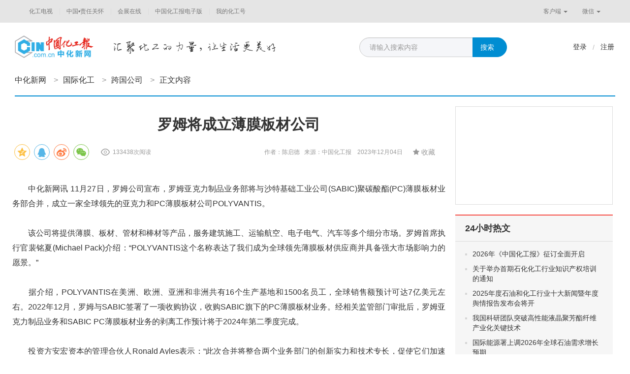

--- FILE ---
content_type: text/html;charset=UTF-8
request_url: http://www.ccin.com.cn/detail/27fdbb33d8f883d8d14fb3f3ce136a00
body_size: 8676
content:

<!DOCTYPE html>
<html lang="zh-CN">
  <head>
    <meta charset="utf-8">
    <meta http-equiv="X-UA-Compatible" content="IE=edge">
    <meta name="author" content="TOPQH">
    <link rel="icon" href="/favicon.ico">
    <meta name="keywords" content="中化新网"/>
    <meta name="description" content="中化新网">
    <title>罗姆将成立薄膜板材公司 - 中化新网</title>
    <link href="http://res.topqh.net/webinc/webv2/css/bootstrap.min.css" rel="stylesheet"/>
    <link href="/webinc/webv2/css/font-awesome.min.css" rel="stylesheet"/>
    <!-- IE10 viewport hack for Surface/desktop Windows 8 bug -->
    <link href="/webinc/webv2/css/ie10-viewport-bug-workaround.css" rel="stylesheet"/>
    <!-- Custom styles for this template -->
    <link href="/webinc/webv2/css/navbar-static-top.css" rel="stylesheet"/>
    <!-- Just for debugging purposes. Don't actually copy these 2 lines! -->
    <!--[if lt IE 9]><script src="js/ie8-responsive-file-warning.js"></script><![endif]-->
    <script src="/webinc/webv2/js/ie-emulation-modes-warning.js" type="text/javascript"></script>
    <!-- HTML5 shim and Respond.js for IE8 support of HTML5 elements and media queries -->
    <!--[if lt IE 9]>
      <script src="https://cdn.bootcss.com/html5shiv/3.7.3/html5shiv.min.js"></script>
      <script src="https://cdn.bootcss.com/respond.js/1.4.2/respond.min.js"></script>
    <![endif]-->
    <script src="http://cres.topqh.net/webinc/webv2/js/jquery.min.js" type="text/javascript"></script>
    <script src="http://cres.topqh.net/webinc/webv2/js/bootstrap.min.js" type="text/javascript"></script>
    <!-- IE10 viewport hack for Surface/desktop Windows 8 bug -->
    <script src="/webinc/webv2/js/ie10-viewport-bug-workaround.js" type="text/javascript"></script>
    <script src="/webinc/webv2/js/ResizeSensor.min.js" type="text/javascript"></script>
    <script src="/webinc/webv2/js/theia-sticky-sidebar.min.js" type="text/javascript"></script>
    <link href="/webinc/webv2/css/base.css" rel="stylesheet"/>
    <link href="/webinc/webv2/css/style.css" rel="stylesheet"/>
	
	
    
    <script type="text/javascript">
    var ctx = "";

    var uuid;
    if (localStorage) {
        uuid = localStorage.getItem("user_guid");
        if (!uuid) {
            uuid = "";
            localStorage.setItem("user_guid", uuid);
        }
    }
    document.cookie = "uuid=" + uuid;
    
    $(function(){
    	$("#searchBtn").click(function () {
            $("#searchFrom").submit();
        });
    	
        $('.col-md-r').theiaStickySidebar({
          additionalMarginTop: 110,
          additionalMarginBottom: 20,
          updateSidebarHeight:false
        });
    });
    
    </script>
    

  <script src="/webinc/webv2/js/theia-sticky-sidebar.js" type="text/javascript"></script>
  <script src="/webinc/webv2/js/responsiveslides.min.js"></script>
  <script src="/webinc/webv2/js/site.js"></script>
  <link type="text/css" rel="stylesheet" href="/webinc/webv2/js/dialog/jquery-confirm.min.css" />
  <link type="text/css" rel="stylesheet" href="/webinc/webv2/css/me.css" />
  <script src="/webinc/common/js/share/js/jquery.share.js"></script>
  <link href="/webinc/common/js/share/css/share.min.css" rel="stylesheet" type="text/css">
  <script src="/webinc/common/js/share/js/jquery.qrcode.min.js"></script>
  <script src="/webinc/webv2/js/dialog/jquery-confirm.min.js"></script>
  <script src="/webinc/webv2/js/app.js"></script>
  <script>
    $(document).ready(function() {
      $('.leftSidebar').theiaStickySidebar({ additionalMarginTop: 110, });
      $('.rightSidebar').theiaStickySidebar({ additionalMarginTop: 110, additionalMarginBottom: 20, updateSidebarHeight:false });
	  $('.sc-btn').click(function(){
	  		if(true){d.notify("亲，您还没有登录");return;}
	  		var faved =$(this).hasClass("active");
	 	 	$.ajax({
	 	 		method:"POST",dataType:"json",url:"/wapi/favorite",data:{"mId":339569,"fav":!faved,"type":"news"},
	 	 		success:function(data){
	 	 			if(data.status == "success"){
	 	 		  		if (data.attrs.fav==='0') {$('.sc-btn').removeClass("active").find('span').text('收藏');d.notify("取消收藏成功！");
	 	 		  		} else {$('.sc-btn').addClass("active").find('span').text('已收藏');d.notify("收藏成功！");}
	 	 			}else{d.notify("收藏失败！");}
	 	 		}
	 	 	});
	  	});
	  	
        $('#shareitem').empty().share({
            url: 'http://m.ccin.com.cn/#/news/detail?id=339569&type=news', source: '中化新网', title: '罗姆将成立薄膜板材公司', description: '　　11月27日，罗姆公司宣布，罗姆亚克力制品业务部将与沙特基础工业公司(SABIC)聚碳酸酯(PC)薄膜板材业务部合并，成立一家全球领先的亚克力和PC薄膜板材公司POLYVANTIS。', image: '',
            sites: ['qzone', 'qq', 'weibo', 'wechat'], isCache: false
        });
    });
  </script>
  <style type="text/css">
	.header-c .nav li {padding: 0 15px 0 0px;}
	.news-content h1 {padding-right: 20px;}
	.news-content-txt img{max-width: 100%;}
	.hgh-user-img{overflow: hidden;width: 40px;height: 40px;margin-right: 10px;display: inline-table;}
	.hgh-user-img img {width: 40px;height: 40px;border-radius: 50%;}
	img {vertical-align: middle;}
	.social-share {float: left;}
	.news-content .news-content-info {text-align: right;line-height: 40px;}
	.social-share .icon-wechat .wechat-qrcode{position:absolute;z-index:9;top:40px;left:-84px;}
	.social-share .icon-wechat .wechat-qrcode:after{display: none;}
	.sc-btn {padding: 9px 20px;}
	.news-content-txt img {margin-bottom: -8px;}
  </style>

</head>
<body>
<div class="go-top dn" id="go-top">
  <a href="javascript:;" class="go btn btn-link" role="button"><i class="fa fa-chevron-up" aria-hidden="true"></i></a>
</div>



<!-- 顶部导航 -->
<nav class="navbar navbar-default">
  <div class="container">
    <div id="navbar" class="navbar-collapse collapse">
      <ul class="nav navbar-nav navbar-left">
<li><a href="/c/tv_index" target="_blank">化工电视</a></li>
<li><a href="/c/ind_safety_index" target="_blank">中国•责任关怀</a></li>
<li><a href="/c/activity_index" target="_blank">会展在线</a></li>
<!--<li><a href="/c/thinktank_index" target="_blank">产业智库</a></li> -->
<!-- <li><a href="/c/finance_index" target="_blank">产业+金融</a></li>-->
  <li><a href="http://mpaper.ccin.com.cn:81/pc/index" target="_blank">中国化工报电子版</a></li>


<!-- <li><a href="../shop/index.html" >商城</a></li> -->
<!--<li><a href="/c/kepu_index" target="_blank">科普平台</a></li>--> 
<!-- <li><a href="/c/union_index" target="_blank">全媒体联盟</a></li>-->

<li><a href="http://sso.ccin.com.cn/sso?clientUrl=http://mp.ccin.com.cn" target="_blank">我的化工号</a></li>
      </ul>
      <!-- --> <ul class="nav navbar-nav navbar-right">
        <li class="dropdown">
          <a href="#" class="dropdown-toggle" data-toggle="dropdown" role="button" aria-haspopup="true" aria-expanded="false">客户端 <span class="caret"></span></a>
          <ul class="dropdown-menu ewm-box">
            <img src="/images/web/qrapp.jpg"><p>扫描二维码，下载化工号APP</p>
          </ul>
        </li>
        <li class="dropdown">
          <a href="#" class="dropdown-toggle" data-toggle="dropdown" role="button" aria-haspopup="true" aria-expanded="false">微信 <span class="caret"></span></a>
          <ul class="dropdown-menu ewm-box">
            <img src="/images/web/ewm.jpg"><p>扫描二维码，关注中国化工报微信公众号</p>
          </ul>
        </li>
      </ul>
    </div><!--/.nav-collapse -->
  </div>
</nav>


<div class="head ">
      <div class="header default">
        <div class="container header-c">
          <div class="logo">

    
    
    
    
    
    
    
    
    
    
    
    
    
         
          <a href="/c/ccin"><img src="/webinc/webv2/images/logo.png"></a>


          </div>

      <div class="slogen" style=""><img src="/webinc/webv2/images/slogen.png"></div>

          <form id="searchFrom" action="/c/search_news" method="get">
          <div class="input-group search">
            <input type="text" class="form-control" placeholder="请输入搜索内容" id="searchKey" name="keyword" value="" disableautocomplete autocomplete="off"  style="color:#999">
            <span class="input-group-btn">
              <button class="btn btn-info search-btn" type="button" id="searchBtn">搜索</button>
            </span>
          </div>
          </form>
          <div class="btn-group site-user" role="group">
            
            <a class="btn btn-link" href="http://sso.ccin.com.cn/sso?islogin=true&amp;clientUrl=http://www.ccin.com.cn" target="_blank">登录</a>
            <span class="line">/</span>
            <a class="btn btn-link" href="http://sso.ccin.com.cn/sso?clientUrl=http://www.ccin.com.cn" target="_blank">注册</a>
            
          </div>
          <!-- 导航条 -->
          
        <ul class="nav navbar-nav navbar-right site-nav">

	      <div class="news-dh "><a href="/c/ccin">中化新网</a><span>></span><a href="/c/int">国际化工</a><span>></span><a href="/c/int_tnc">跨国公司</a><span>></span>正文内容</div>

	   </ul>
		
        <div class="btn-group site-fz" role="group">
          <button type="button" class="btn btn-link dropdown-toggle" data-toggle="dropdown" aria-haspopup="true" aria-expanded="false">分站 <span class="caret"></span>
          </button>
          <ul class="dropdown-menu dropdown-menu-right">
<li><a href="/c/tv_index" target="_blank">化工电视</a></li>
<li><a href="/c/ind_safety_index" target="_blank">中国•责任关怀</a></li>
<!--<li><a href="http://www.chinahse.org.cn/" target="_blank">中国•责任关怀</a></li>-->
<li><a href="/c/activity_index" target="_blank">会展在线</a></li>
<li><a href="/c/thinktank_index" target="_blank">产业智库</a></li>
    <!--<li><a href="/c/finance_index" target="_blank">产业+金融</a></li>-->
    <li><a href="http://mpaper.ccin.com.cn:81/pc/index" target="_blank">中国化工报电子版</a></li>
    

<!-- <li><a href="../shop/index.html" >商城</a></li> -->
<li><a href="/c/kepu_index" target="_blank">科普平台</a></li>

<li><a href="http://sso.ccin.com.cn/sso?clientUrl=http://mp.ccin.com.cn" target="_blank">化工号产品</a></li>
          </ul>
        </div>

     </div>
   </div>
 </div>


<div class="container site-main">
<div class="row">

        <!-- 内容左侧 -->
        <div class="col-md-l">
          <div class="news-content">
            <h1>罗姆将成立薄膜板材公司</h1>
            
            <div class="news-content-info">
            <div id="shareitem" class="shareitem"></div>
            <div class="news-num">133438次阅读</div>
            作者：陈启德&nbsp;&nbsp;
            
            来源：中国化工报
            &nbsp;&nbsp;
            2023年12月04日
            <a class="btn btn-link pull-right sc-btn"><i class="fa fa-star"></i> <span>收藏</span></a></div>
        	<div class="news-content-txt"><p style="text-align: justify;">　　中化新网讯 
11月27日，罗姆公司宣布，罗姆亚克力制品业务部将与沙特基础工业公司(SABIC)聚碳酸酯(PC)薄膜板材业务部合并，成立一家全球领先的亚克力和PC薄膜板材公司POLYVANTIS。</p><p style="text-align: justify;">　　该公司将提供薄膜、板材、管材和棒材等产品，服务建筑施工、运输航空、电子电气、汽车等多个细分市场。罗姆首席执行官裴铭夏(Michael 
Pack)介绍：“POLYVANTIS这个名称表达了我们成为全球领先薄膜板材供应商并具备强大市场影响力的愿景。”</p><p style="text-align: justify;">　　据介绍，POLYVANTIS在美洲、欧洲、亚洲和非洲共有16个生产基地和1500名员工，全球销售额预计可达7亿美元左右。2022年12月，罗姆与SABIC签署了一项收购协议，收购SABIC旗下的PC薄膜板材业务。经相关监管部门审批后，罗姆亚克力制品业务和SABIC 
PC薄膜板材业务的剥离工作预计将于2024年第二季度完成。</p><p style="text-align: justify;">　　投资方安宏资本的管理合伙人Ronald 
Ayles表示：“此次合并将整合两个业务部门的创新实力和技术专长，促使它们加速发展，取得更大成功。合并后，POLYVANTIS将为全球客户提供全面解决方案，客户也将可以一站式采购PLEXIGLAS宝克力、LEXAN薄膜板材等优质产品。”</p><p><br/></p></div>
        	
          </div>

      <div class="list-box" style="width:100%;">
      
        <div class="tit-s01">
          <span class="tit">相关推荐</span><!-- <a href="#">相关视频</a> | <a href="#">微新闻</a> | <a href="#">公众号</a> | <a href="#">微博</a> | <a href="#">人民号</a> | <a href="#">头条号</a> | <a href="#">行业媒体</a> | <a href="#">产业报告</a> | <a href="#">词云</a> -->
        </div>
        
        <div class="news-list content-list">
        


      <div class="news-box">
        
        <div class="news-bd">
          <h2><a href="/detail/987a03f45301fe9c1164a749c8eb13e5" target="_blank">巴斯夫涂料推出用于产品组合碳足迹计算的全新数字解决方案</a></h2>
          <p>近日，巴斯夫涂料推出了一项全新的数字解决方案，用于计算其销售组合的产品碳足迹（PCF）。该解决方案取代了巴斯夫涂料使用多年的内部开发应用程序，旨在为全球客户提供可靠的二氧化碳数据。巴斯夫涂料现已建立....</p>
          <div class="news-tag">2026-01-23 &nbsp;&nbsp;&nbsp;&nbsp;<a href="#">中化新网</a></div>
          <div class="news-share"></div>
        </div>
      </div>



      <div class="news-box">
        
        <div class="img"><a href="/detail/b68d9679007e3d8da1e7507b1b98824b" target="_blank"><img src="http://cres.topqh.net/attached/image/2026/01/22/dbeaa23c990c45009a6ef914b1a8cf65_small.jpg"></a></div>
        <div class="news-bd">
          <h2><a href="/detail/b68d9679007e3d8da1e7507b1b98824b" target="_blank">Vioneo决定在中国建设绿色甲醇制聚烯烃工厂</a></h2>
          <p>1月16日，欧洲化工初创企业Vioneo宣布，放弃在欧洲建设30万吨/年绿色甲醇制聚烯烃工厂，决定在中国投资同类项目。Vioneo表示，由于能够就近获取绿色甲醇供应，“有助于制定对客户有利的定价方案....</p>
          <div class="news-tag">2026-01-22 &nbsp;&nbsp;&nbsp;&nbsp;<a href="#">中化新网</a></div>
          <div class="news-share"></div>
        </div>
      </div>



      <div class="news-box">
        
        <div class="news-bd">
          <h2><a href="/detail/ccbae2dc24754c719851a41116366d6f" target="_blank">苏伊士亚洲地区高级副总裁孙明华谈行业价值重构</a></h2>
          <p>面对未来多变的市场环境，环境产业如何进行价值重构？近日，苏伊士亚洲地区高级副总裁孙明华表示，站在苏伊士进入中国50周年的新起点，苏伊士未来的战略非常清晰：聚焦工业水处理赛道，目标是从环保服务商转型。</p>
          <div class="news-tag">2026-01-20 &nbsp;&nbsp;&nbsp;&nbsp;<a href="#">中化新网</a></div>
          <div class="news-share"></div>
        </div>
      </div>



      <div class="news-box">
        
        <div class="news-bd">
          <h2><a href="/detail/b3187b96043fb84e27fed2dc4f47021c" target="_blank">吉沃公司获乙醇制烯烃生产航煤专利</a></h2>
          <p>　　中化新网讯1月14日，美国吉沃公司宣布，其乙醇制烯烃技术制取交通燃料的相关方案获得美国专利，此举进一步巩固了该公司在乙醇制航煤领域的知识产权地位。　　该工艺可将乙醇转化为乙烯、丙烯等烯烃，既可...</p>
          <div class="news-tag">2026-01-20 &nbsp;&nbsp;&nbsp;&nbsp;<a href="#">中国化工报</a></div>
          <div class="news-share"></div>
        </div>
      </div>



      <div class="news-box">
        
        <div class="news-bd">
          <h2><a href="/detail/3d82c84ca5122229f26fdff6c8a3967d" target="_blank">ICIG收购Venator德国杜伊斯堡工厂</a></h2>
          <p>　　中化新网讯国际化学投资者集团(ICIG)近日宣布，已达成协议收购此前申请破产的Venator德国有限公司及其位于杜伊斯堡的生产设施。该工厂主要生产用于涂料、化妆品等领域的功能性添加剂和纳米精细产...</p>
          <div class="news-tag">2026-01-20 &nbsp;&nbsp;&nbsp;&nbsp;<a href="#">中国化工报</a></div>
          <div class="news-share"></div>
        </div>
      </div>



      <div class="news-box">
        
        <div class="news-bd">
          <h2><a href="/detail/fecb00fa23278c10e9200a378a4c8e73" target="_blank">PTTEP将在阿提特气田建CCS设施</a></h2>
          <p>　　中华新网讯1月14日，泰国PTT勘探开发公司(PTTEP)宣布，将在其旗下位于泰国的阿提特气田建设碳捕集与封存(CCS)项目，以推进自身及泰国的碳中和目标。　　该项目于2025年9月获批，5年...</p>
          <div class="news-tag">2026-01-20 &nbsp;&nbsp;&nbsp;&nbsp;<a href="#">中国化工报</a></div>
          <div class="news-share"></div>
        </div>
      </div>


        </div>
        <!-- <div class="load-more"><a href="#">加载更多</a></div> -->
      </div>   

        </div>
        <!-- 内容右侧 -->
        <div class="col-md-r">
          <div class="right-ad"></div>
          <div class="right-box">
            <div class="right-box-tit">24小时热文</div>
            <div class="right-list">
	          <ul>
	          
	          <li><a href="/detail/fe97b8c8c6fa976cdcdf4a46be2d8b81" target="_blank">2026年《中国化工报》征订全面开启</a></li><!--  - 77871 -->
	          
	          <li><a href="/detail/a0d533044a33e8d9a9ec0f27465f3f37" target="_blank">关于举办首期石化化工行业知识产权培训的通知</a></li><!--  - 115099 -->
	          
	          <li><a href="/detail/45fbcf8070a571fbdc4aad2cc4a8a147" target="_blank">2025年度石油和化工行业十大新闻暨年度舆情报告发布会将开</a></li><!--  - 82084 -->
	          
	          <li><a href="/detail/addff0d7553f0ada41aac863ae01164e" target="_blank">我国科研团队突破高性能液晶聚芳酯纤维产业化关键技术</a></li><!--  - 18762 -->
	          
	          <li><a href="/detail/e4ea01f17c4286cec820d1340cebc4a3" target="_blank">国际能源署上调2026年全球石油需求增长预期</a></li><!--  - 6978 -->
	          
	          <li><a href="/detail/957c20f4094200e2e8f2bbaf7616ba4b" target="_blank">中国平煤神马控股集团有限公司正式揭牌</a></li><!--  - 80886 -->
	          
	          <li><a href="/detail/d524d12e3f299f49d3f52e2cfa737345" target="_blank">安全生产治本攻坚三年行动进入关键期：2026全面确保治本攻坚任务完成</a></li><!--  - 39584 -->
	          
	          <li><a href="/detail/5fefe7f6fdcfc5d30af6243b83057813" target="_blank">国家管网集团冬季保供日供气量达11亿立方米</a></li><!--  - 27411 -->
	          
	          <li><a href="/detail/a12307d06019dcd780c7942fce823298" target="_blank">应急管理大学挂牌，首任书记、校长亮相</a></li><!--  - 15854 -->
	          
	          <li><a href="/detail/2e3f994ef96685730ead6ea91b2072ee" target="_blank">盐湖股份1个案例入选国家级专利转化运用优秀案例</a></li><!--  - 11682 -->
	          
	          <li><a href="/detail/f6151f46f772ae5272741b6fb894eed7" target="_blank">行为安全观察与沟通实施指南发布</a></li><!--  - 40027 -->
	          
	          </ul>
            </div>
          </div>
        </div>
        
    
  </div>
</div>
<script src="https://yb-public.oss-cn-shanghai.aliyuncs.com/yb-js/zghgb.js" type="text/javascript"></script>





<script id="item_tpl" type="text/html">
{{each data as value i}}
<div class="news-box">
{{if value.topicImgs&&value.topicImgs.length>0}}
<div class="img">
    <a href="/detail/{{value.md5}}/{{value.type}}" target="_blank"><img src="{{value.topicImgs[0]}}" alt="">
        {{if value.videoTime>0}}<i class="ftype video"><span>{{value.videoTime | getTTx}}</span> </i>{{/if}}</a></div>
{{/if}}
<div class="news-bd">
    <h2><a target="_blank" href="/detail/{{value.md5}}/{{value.type}}">{{value.titleVo}}</a></h2>
    {{if value.type!='video'}}<p>{{value.summary&&value.summary.length>110?value.summary.substring(0,110):value.summary}}</p>{{/if}}
    <div class="news-tag">{{if value.createTime}}<span>{{value.createTime | dateFormat:'yyyy-MM-dd'}}</span>{{/if}}&nbsp;&nbsp;&nbsp;&nbsp;
{{if value.sourceId}}<a target="_blank" href="http://www.ccin.com.cn/user/center?uid={{value.sourceId}}">{{/if}}{{value.source}}{{if value.sourceId}}</a>{{/if}}
</div>
    <div class="news-share">
        <a href="javascript:void(0);">
		<span data-url="http://h.kyhtech.com:80//home/detail/u0/{{value.type}}/{{value.id}}" data-image="{{value.topicImg}}" data-title="{{value.title}}" data-desc="{{value.summary}}"
              class="glyphicon glyphicon-share-alt js-mytooltip type-inline-block style-block style-block-three share"
              data-mytooltip-animate-duration="150" data-mytooltip-direction="left" data-mytooltip-custom-class="align-center"
              data-mytooltip-template=".share-tmpl" data-mytooltip-theme="light" data-mytooltip-action="click" data-mytooltip-dinamic-template=true
              aria-hidden="true"></span>
        </a>
    </div>
</div>
</div>
{{/each}}
</script>


      <!-- json list 模板 -->


<footer>
    <div class="footer">
        <a href="http://www.ccin.com.cn">首页</a>&nbsp;&nbsp;|&nbsp;&nbsp;<a href="http://www.ccin.com.cn/c/ccin_aboutus">关于我们</a>
        <!-- &nbsp;&nbsp;|&nbsp;&nbsp;<a href="#">隐私政策</a>&nbsp;&nbsp;|&nbsp;&nbsp;<a href="#">广告服务</a>&nbsp;&nbsp;|&nbsp;&nbsp;<a href="#">客服中心</a> --><br>
        Copyright © 2009-2022 www.ccin.com.cn All Rights Reserved.&nbsp;&nbsp;北京开美沃文化传媒有限公司&nbsp;&nbsp;版权所有<br>
        地址：北京市西城区六铺炕北小街甲2号&nbsp;&nbsp;《中国化工报》社有限公司&nbsp;&nbsp;&nbsp;&nbsp;邮编：100120<br>
        <a href="http://www.greenchina.tv/news/index/cate_id/2/sub_id/102.html" target="_blank">信息网络传播视听许可证：0106149</a>&nbsp;&nbsp;&nbsp;&nbsp;<a
            href="http://res.ccin.com.cn/imgs/zz_2.jpg" target="_blank">广播电视节目制作经营许可证</a><br>
        <a href="http://res.ccin.com.cn/imgs/zz_3.jpg" target="_blank">京ICP证100512号</a>
        &nbsp;&nbsp;&nbsp;&nbsp;<img class="a-93" src="/webinc/webv2/images/gw_icon.png"/>&nbsp;<a href="http://www.beian.gov.cn/portal/registerSystemInfo" target="_blank">京公网安备 11010202009697</a>
        &nbsp;&nbsp;
        <a href="https://beian.miit.gov.cn" target="_blank">京ICP备08101495号-1</a>
        
        
        
        
        &nbsp;&nbsp;&nbsp;&nbsp;
        <a href="http://www.ccin.com.cn/yyzz_2025.pdf" target="_blank">营业执照</a><br>
        网络实名：中化新网&nbsp;&nbsp;|&nbsp;&nbsp;版权所有&nbsp;&nbsp;违者必究
        <img src="http://c.cnzz.com/wapstat.php?siteid=1188836&r=&rnd=1585559925" width="0" height="0"/>
         <!--<img src="http://c.topqh.net/x/s/2" width="0" height="0"/>
        <img src="https://ifire.ngrok.jkhapp.com/adm/x/s/2" width="0" height="0"/>-->
    </div>
<!-- Matomo
<script>
  var _paq = window._paq = window._paq || [];
  /* tracker methods like "setCustomDimension" should be called before "trackPageView" */
  _paq.push(['trackPageView']);
  _paq.push(['enableLinkTracking']);
  (function() {
    var u="https://s.jkhapp.com/";
    _paq.push(['setTrackerUrl', u+'matomo.php']);
    _paq.push(['setSiteId', '31']);
    var d=document, g=d.createElement('script'), s=d.getElementsByTagName('script')[0];
    g.async=true; g.src=u+'matomo.js'; s.parentNode.insertBefore(g,s);
  })();
</script> -->
<!-- End Matomo Code -->
</footer>


</body>
</html>

--- FILE ---
content_type: application/javascript;charset=UTF-8
request_url: http://www.ccin.com.cn/webinc/webv2/js/app.js
body_size: 1734
content:
var TemplateEngine = function (html, options) {
    var re = /{{([^}}]+)?}}/g, reExp = /(^( )?(if|for|else|switch|case|break|{|}))(.*)?/g, code = 'var r=[];\n',
        cursor = 0, match;
    var add = function (line, js) {
        js ? (code += line.match(reExp) ? line + '\n' : 'r.push(' + line + ');\n') :
            (code += line != '' ? 'r.push("' + line.replace(/"/g, '\\"') + '");\n' : '');
        return add;
    }
    while (match = re.exec(html)) {
        add(html.slice(cursor, match.index))(match[1], true);
        cursor = match.index + match[0].length;
    }
    if(html){
        add(html.substr(cursor, html.length - cursor));
    }
    code += 'return r.join("");';
    return new Function(code.replace(/[\r\t\n]/g, '')).apply(options);
};
var TemplateEnginex = function(html, options) {
    var re = /<@([^@>]+)?@>/g, reExp = /(^( )?(if|for|else|switch|case|break|{|}))(.*)?/g, code = 'var r=[];\n', cursor = 0, match;
    var add = function(line, js) {
        js? (code += line.match(reExp) ? line + '\n' : 'r.push(' + line + ');\n') :
            (code += line != '' ? 'r.push("' + line.replace(/"/g, '\\"') + '");\n' : '');
        return add;
    }
    while(match = re.exec(html)) {
        add(html.slice(cursor, match.index))(match[1], true);
        cursor = match.index + match[0].length;
    }
    add(html.substr(cursor, html.length - cursor));
    code += 'return r.join("");';
    return new Function(code.replace(/[\r\t\n]/g, '')).apply(options);
};

function dateFormat(date, format) {
    date = new Date(date);
    var map = {
        "M": date.getMonth() + 1, //月份   
        "d": date.getDate(), //日   
        "h": date.getHours(), //小时   
        "m": date.getMinutes(), //分   
        "s": date.getSeconds(), //秒   
        "q": Math.floor((date.getMonth() + 3) / 3), //季度   
        "S": date.getMilliseconds() //毫秒   
    };
    format = format.replace(/([yMdhmsqS])+/g, function (all, t) {
        var v = map[t];
        if (v !== undefined) {
            if (all.length > 1) {
                v = '0' + v;
                v = v.substr(v.length - 2);
            }
            return v;
        }
        else if (t === 'y') {
            return (date.getFullYear() + '').substr(4 - all.length);
        }
        return all;
    });
    return format;
}
(function () {
    var d = {}
    d.alert = function (msg, callback) {
        $.alert({
            title: '',
            type: 'green',
            content: msg,
            backgroundDismiss: true,
            confirmButton: '确认',
            confirm: function () {
                callback && callback();
            }
        });
    };
    d.confirm = function (msg, callback) {
        $.confirm({
            title: '',
            content: msg,
            type: 'orange',
            buttons: {
                ok: {
                    text: '确认',
                    btnClass: 'btn-cus-blue',
                    action: function () {
                        callback && callback()
                    }
                },
                cancel: {
                    text: '取消',
                    btnClass: 'btn-cus-grey'
                }
            }
        });
    };
    d.loading = function (msg, callback) {
        var lod = $.dialog({
            closeIcon: false,
            animation: 'zoom',
            closeAnimation: 'scale',
            animateFromElement: false,
            title: '',
            content: '<span class="loading">加载中...</span>'
        });
        return {
            hide() {
                lod.close()
            }
        }
    };
    d.notify = function (msg, callback) {
        var n = $.dialog({
            closeIcon: false,
            animation: 'zoom',
            closeAnimation: 'scale',
            bgOpacity: 0,
            alignMiddle: false,
            offsetTop: 40,
            animateFromElement: false,
            title: '',
            content: '<span class="notify"><i></i>' + msg + '</span>',
            backgroundDismiss: true,
            onOpenBefore: function (d) {
                $(".jconfirm").addClass("notify-cus")
            }
        });
        setTimeout(function () {
            n.close()
        }, 3000)
    };

    d.page = function (selector, pageNo, pageSize, callback) {
        $(selector).bootstrapPaginator({
            currentPage: pageNo,
            totalPages: pageSize,
            size: "normal",
            bootstrapMajorVersion: 3,
            alignment: "right",
            numberOfPages: 8,
            itemTexts: function (type, page, current) {
                switch (type) {
                    case "first":
                        return "首页";
                    case "prev":
                        return "上一页";
                    case "next":
                        return "下一页";
                    case "last":
                        return "末页";
                    case "page":
                        return page;
                }//默认显示的是第一页。
            },
            onPageClicked: function (event, originalEvent, type, page) {//给每个页眉绑定一个事件，其实就是ajax请求，其中page变量为当前点击的页上的数字。
                callback && callback(page);
            }
        });
    };

    window.d = d
})()